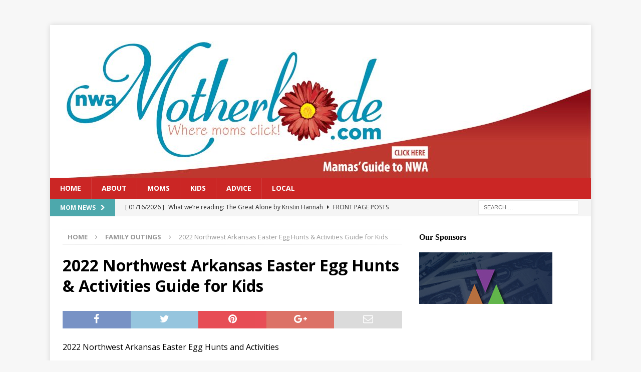

--- FILE ---
content_type: text/html; charset=UTF-8
request_url: https://nwamotherlode.com/2022-northwest-arkansas-easter-egg-hunts-activities-guide-for-kids/
body_size: 50183
content:
<!DOCTYPE html>
<html class="no-js mh-one-sb" lang="en-US">
<head>
<meta charset="UTF-8">
<meta name="viewport" content="width=device-width, initial-scale=1.0">
<link rel="profile" href="http://gmpg.org/xfn/11" />
<title>2022 Northwest Arkansas Easter Egg Hunts &#038; Activities Guide for Kids</title>
<meta name='robots' content='max-image-preview:large' />
	<style>img:is([sizes="auto" i], [sizes^="auto," i]) { contain-intrinsic-size: 3000px 1500px }</style>
	<link rel='dns-prefetch' href='//fonts.googleapis.com' />
<link rel="alternate" type="application/rss+xml" title=" &raquo; Feed" href="https://nwamotherlode.com/feed/" />
<link rel="alternate" type="application/rss+xml" title=" &raquo; Comments Feed" href="https://nwamotherlode.com/comments/feed/" />
		<!-- This site uses the Google Analytics by MonsterInsights plugin v9.11.1 - Using Analytics tracking - https://www.monsterinsights.com/ -->
		<!-- Note: MonsterInsights is not currently configured on this site. The site owner needs to authenticate with Google Analytics in the MonsterInsights settings panel. -->
					<!-- No tracking code set -->
				<!-- / Google Analytics by MonsterInsights -->
		<script type="text/javascript">
/* <![CDATA[ */
window._wpemojiSettings = {"baseUrl":"https:\/\/s.w.org\/images\/core\/emoji\/16.0.1\/72x72\/","ext":".png","svgUrl":"https:\/\/s.w.org\/images\/core\/emoji\/16.0.1\/svg\/","svgExt":".svg","source":{"concatemoji":"https:\/\/nwamotherlode.com\/wp-includes\/js\/wp-emoji-release.min.js?ver=6.8.3"}};
/*! This file is auto-generated */
!function(s,n){var o,i,e;function c(e){try{var t={supportTests:e,timestamp:(new Date).valueOf()};sessionStorage.setItem(o,JSON.stringify(t))}catch(e){}}function p(e,t,n){e.clearRect(0,0,e.canvas.width,e.canvas.height),e.fillText(t,0,0);var t=new Uint32Array(e.getImageData(0,0,e.canvas.width,e.canvas.height).data),a=(e.clearRect(0,0,e.canvas.width,e.canvas.height),e.fillText(n,0,0),new Uint32Array(e.getImageData(0,0,e.canvas.width,e.canvas.height).data));return t.every(function(e,t){return e===a[t]})}function u(e,t){e.clearRect(0,0,e.canvas.width,e.canvas.height),e.fillText(t,0,0);for(var n=e.getImageData(16,16,1,1),a=0;a<n.data.length;a++)if(0!==n.data[a])return!1;return!0}function f(e,t,n,a){switch(t){case"flag":return n(e,"\ud83c\udff3\ufe0f\u200d\u26a7\ufe0f","\ud83c\udff3\ufe0f\u200b\u26a7\ufe0f")?!1:!n(e,"\ud83c\udde8\ud83c\uddf6","\ud83c\udde8\u200b\ud83c\uddf6")&&!n(e,"\ud83c\udff4\udb40\udc67\udb40\udc62\udb40\udc65\udb40\udc6e\udb40\udc67\udb40\udc7f","\ud83c\udff4\u200b\udb40\udc67\u200b\udb40\udc62\u200b\udb40\udc65\u200b\udb40\udc6e\u200b\udb40\udc67\u200b\udb40\udc7f");case"emoji":return!a(e,"\ud83e\udedf")}return!1}function g(e,t,n,a){var r="undefined"!=typeof WorkerGlobalScope&&self instanceof WorkerGlobalScope?new OffscreenCanvas(300,150):s.createElement("canvas"),o=r.getContext("2d",{willReadFrequently:!0}),i=(o.textBaseline="top",o.font="600 32px Arial",{});return e.forEach(function(e){i[e]=t(o,e,n,a)}),i}function t(e){var t=s.createElement("script");t.src=e,t.defer=!0,s.head.appendChild(t)}"undefined"!=typeof Promise&&(o="wpEmojiSettingsSupports",i=["flag","emoji"],n.supports={everything:!0,everythingExceptFlag:!0},e=new Promise(function(e){s.addEventListener("DOMContentLoaded",e,{once:!0})}),new Promise(function(t){var n=function(){try{var e=JSON.parse(sessionStorage.getItem(o));if("object"==typeof e&&"number"==typeof e.timestamp&&(new Date).valueOf()<e.timestamp+604800&&"object"==typeof e.supportTests)return e.supportTests}catch(e){}return null}();if(!n){if("undefined"!=typeof Worker&&"undefined"!=typeof OffscreenCanvas&&"undefined"!=typeof URL&&URL.createObjectURL&&"undefined"!=typeof Blob)try{var e="postMessage("+g.toString()+"("+[JSON.stringify(i),f.toString(),p.toString(),u.toString()].join(",")+"));",a=new Blob([e],{type:"text/javascript"}),r=new Worker(URL.createObjectURL(a),{name:"wpTestEmojiSupports"});return void(r.onmessage=function(e){c(n=e.data),r.terminate(),t(n)})}catch(e){}c(n=g(i,f,p,u))}t(n)}).then(function(e){for(var t in e)n.supports[t]=e[t],n.supports.everything=n.supports.everything&&n.supports[t],"flag"!==t&&(n.supports.everythingExceptFlag=n.supports.everythingExceptFlag&&n.supports[t]);n.supports.everythingExceptFlag=n.supports.everythingExceptFlag&&!n.supports.flag,n.DOMReady=!1,n.readyCallback=function(){n.DOMReady=!0}}).then(function(){return e}).then(function(){var e;n.supports.everything||(n.readyCallback(),(e=n.source||{}).concatemoji?t(e.concatemoji):e.wpemoji&&e.twemoji&&(t(e.twemoji),t(e.wpemoji)))}))}((window,document),window._wpemojiSettings);
/* ]]> */
</script>
<style id='wp-emoji-styles-inline-css' type='text/css'>

	img.wp-smiley, img.emoji {
		display: inline !important;
		border: none !important;
		box-shadow: none !important;
		height: 1em !important;
		width: 1em !important;
		margin: 0 0.07em !important;
		vertical-align: -0.1em !important;
		background: none !important;
		padding: 0 !important;
	}
</style>
<link rel='stylesheet' id='wp-block-library-css' href='https://nwamotherlode.com/wp-includes/css/dist/block-library/style.min.css?ver=6.8.3' type='text/css' media='all' />
<style id='classic-theme-styles-inline-css' type='text/css'>
/*! This file is auto-generated */
.wp-block-button__link{color:#fff;background-color:#32373c;border-radius:9999px;box-shadow:none;text-decoration:none;padding:calc(.667em + 2px) calc(1.333em + 2px);font-size:1.125em}.wp-block-file__button{background:#32373c;color:#fff;text-decoration:none}
</style>
<style id='global-styles-inline-css' type='text/css'>
:root{--wp--preset--aspect-ratio--square: 1;--wp--preset--aspect-ratio--4-3: 4/3;--wp--preset--aspect-ratio--3-4: 3/4;--wp--preset--aspect-ratio--3-2: 3/2;--wp--preset--aspect-ratio--2-3: 2/3;--wp--preset--aspect-ratio--16-9: 16/9;--wp--preset--aspect-ratio--9-16: 9/16;--wp--preset--color--black: #000000;--wp--preset--color--cyan-bluish-gray: #abb8c3;--wp--preset--color--white: #ffffff;--wp--preset--color--pale-pink: #f78da7;--wp--preset--color--vivid-red: #cf2e2e;--wp--preset--color--luminous-vivid-orange: #ff6900;--wp--preset--color--luminous-vivid-amber: #fcb900;--wp--preset--color--light-green-cyan: #7bdcb5;--wp--preset--color--vivid-green-cyan: #00d084;--wp--preset--color--pale-cyan-blue: #8ed1fc;--wp--preset--color--vivid-cyan-blue: #0693e3;--wp--preset--color--vivid-purple: #9b51e0;--wp--preset--gradient--vivid-cyan-blue-to-vivid-purple: linear-gradient(135deg,rgba(6,147,227,1) 0%,rgb(155,81,224) 100%);--wp--preset--gradient--light-green-cyan-to-vivid-green-cyan: linear-gradient(135deg,rgb(122,220,180) 0%,rgb(0,208,130) 100%);--wp--preset--gradient--luminous-vivid-amber-to-luminous-vivid-orange: linear-gradient(135deg,rgba(252,185,0,1) 0%,rgba(255,105,0,1) 100%);--wp--preset--gradient--luminous-vivid-orange-to-vivid-red: linear-gradient(135deg,rgba(255,105,0,1) 0%,rgb(207,46,46) 100%);--wp--preset--gradient--very-light-gray-to-cyan-bluish-gray: linear-gradient(135deg,rgb(238,238,238) 0%,rgb(169,184,195) 100%);--wp--preset--gradient--cool-to-warm-spectrum: linear-gradient(135deg,rgb(74,234,220) 0%,rgb(151,120,209) 20%,rgb(207,42,186) 40%,rgb(238,44,130) 60%,rgb(251,105,98) 80%,rgb(254,248,76) 100%);--wp--preset--gradient--blush-light-purple: linear-gradient(135deg,rgb(255,206,236) 0%,rgb(152,150,240) 100%);--wp--preset--gradient--blush-bordeaux: linear-gradient(135deg,rgb(254,205,165) 0%,rgb(254,45,45) 50%,rgb(107,0,62) 100%);--wp--preset--gradient--luminous-dusk: linear-gradient(135deg,rgb(255,203,112) 0%,rgb(199,81,192) 50%,rgb(65,88,208) 100%);--wp--preset--gradient--pale-ocean: linear-gradient(135deg,rgb(255,245,203) 0%,rgb(182,227,212) 50%,rgb(51,167,181) 100%);--wp--preset--gradient--electric-grass: linear-gradient(135deg,rgb(202,248,128) 0%,rgb(113,206,126) 100%);--wp--preset--gradient--midnight: linear-gradient(135deg,rgb(2,3,129) 0%,rgb(40,116,252) 100%);--wp--preset--font-size--small: 13px;--wp--preset--font-size--medium: 20px;--wp--preset--font-size--large: 36px;--wp--preset--font-size--x-large: 42px;--wp--preset--spacing--20: 0.44rem;--wp--preset--spacing--30: 0.67rem;--wp--preset--spacing--40: 1rem;--wp--preset--spacing--50: 1.5rem;--wp--preset--spacing--60: 2.25rem;--wp--preset--spacing--70: 3.38rem;--wp--preset--spacing--80: 5.06rem;--wp--preset--shadow--natural: 6px 6px 9px rgba(0, 0, 0, 0.2);--wp--preset--shadow--deep: 12px 12px 50px rgba(0, 0, 0, 0.4);--wp--preset--shadow--sharp: 6px 6px 0px rgba(0, 0, 0, 0.2);--wp--preset--shadow--outlined: 6px 6px 0px -3px rgba(255, 255, 255, 1), 6px 6px rgba(0, 0, 0, 1);--wp--preset--shadow--crisp: 6px 6px 0px rgba(0, 0, 0, 1);}:where(.is-layout-flex){gap: 0.5em;}:where(.is-layout-grid){gap: 0.5em;}body .is-layout-flex{display: flex;}.is-layout-flex{flex-wrap: wrap;align-items: center;}.is-layout-flex > :is(*, div){margin: 0;}body .is-layout-grid{display: grid;}.is-layout-grid > :is(*, div){margin: 0;}:where(.wp-block-columns.is-layout-flex){gap: 2em;}:where(.wp-block-columns.is-layout-grid){gap: 2em;}:where(.wp-block-post-template.is-layout-flex){gap: 1.25em;}:where(.wp-block-post-template.is-layout-grid){gap: 1.25em;}.has-black-color{color: var(--wp--preset--color--black) !important;}.has-cyan-bluish-gray-color{color: var(--wp--preset--color--cyan-bluish-gray) !important;}.has-white-color{color: var(--wp--preset--color--white) !important;}.has-pale-pink-color{color: var(--wp--preset--color--pale-pink) !important;}.has-vivid-red-color{color: var(--wp--preset--color--vivid-red) !important;}.has-luminous-vivid-orange-color{color: var(--wp--preset--color--luminous-vivid-orange) !important;}.has-luminous-vivid-amber-color{color: var(--wp--preset--color--luminous-vivid-amber) !important;}.has-light-green-cyan-color{color: var(--wp--preset--color--light-green-cyan) !important;}.has-vivid-green-cyan-color{color: var(--wp--preset--color--vivid-green-cyan) !important;}.has-pale-cyan-blue-color{color: var(--wp--preset--color--pale-cyan-blue) !important;}.has-vivid-cyan-blue-color{color: var(--wp--preset--color--vivid-cyan-blue) !important;}.has-vivid-purple-color{color: var(--wp--preset--color--vivid-purple) !important;}.has-black-background-color{background-color: var(--wp--preset--color--black) !important;}.has-cyan-bluish-gray-background-color{background-color: var(--wp--preset--color--cyan-bluish-gray) !important;}.has-white-background-color{background-color: var(--wp--preset--color--white) !important;}.has-pale-pink-background-color{background-color: var(--wp--preset--color--pale-pink) !important;}.has-vivid-red-background-color{background-color: var(--wp--preset--color--vivid-red) !important;}.has-luminous-vivid-orange-background-color{background-color: var(--wp--preset--color--luminous-vivid-orange) !important;}.has-luminous-vivid-amber-background-color{background-color: var(--wp--preset--color--luminous-vivid-amber) !important;}.has-light-green-cyan-background-color{background-color: var(--wp--preset--color--light-green-cyan) !important;}.has-vivid-green-cyan-background-color{background-color: var(--wp--preset--color--vivid-green-cyan) !important;}.has-pale-cyan-blue-background-color{background-color: var(--wp--preset--color--pale-cyan-blue) !important;}.has-vivid-cyan-blue-background-color{background-color: var(--wp--preset--color--vivid-cyan-blue) !important;}.has-vivid-purple-background-color{background-color: var(--wp--preset--color--vivid-purple) !important;}.has-black-border-color{border-color: var(--wp--preset--color--black) !important;}.has-cyan-bluish-gray-border-color{border-color: var(--wp--preset--color--cyan-bluish-gray) !important;}.has-white-border-color{border-color: var(--wp--preset--color--white) !important;}.has-pale-pink-border-color{border-color: var(--wp--preset--color--pale-pink) !important;}.has-vivid-red-border-color{border-color: var(--wp--preset--color--vivid-red) !important;}.has-luminous-vivid-orange-border-color{border-color: var(--wp--preset--color--luminous-vivid-orange) !important;}.has-luminous-vivid-amber-border-color{border-color: var(--wp--preset--color--luminous-vivid-amber) !important;}.has-light-green-cyan-border-color{border-color: var(--wp--preset--color--light-green-cyan) !important;}.has-vivid-green-cyan-border-color{border-color: var(--wp--preset--color--vivid-green-cyan) !important;}.has-pale-cyan-blue-border-color{border-color: var(--wp--preset--color--pale-cyan-blue) !important;}.has-vivid-cyan-blue-border-color{border-color: var(--wp--preset--color--vivid-cyan-blue) !important;}.has-vivid-purple-border-color{border-color: var(--wp--preset--color--vivid-purple) !important;}.has-vivid-cyan-blue-to-vivid-purple-gradient-background{background: var(--wp--preset--gradient--vivid-cyan-blue-to-vivid-purple) !important;}.has-light-green-cyan-to-vivid-green-cyan-gradient-background{background: var(--wp--preset--gradient--light-green-cyan-to-vivid-green-cyan) !important;}.has-luminous-vivid-amber-to-luminous-vivid-orange-gradient-background{background: var(--wp--preset--gradient--luminous-vivid-amber-to-luminous-vivid-orange) !important;}.has-luminous-vivid-orange-to-vivid-red-gradient-background{background: var(--wp--preset--gradient--luminous-vivid-orange-to-vivid-red) !important;}.has-very-light-gray-to-cyan-bluish-gray-gradient-background{background: var(--wp--preset--gradient--very-light-gray-to-cyan-bluish-gray) !important;}.has-cool-to-warm-spectrum-gradient-background{background: var(--wp--preset--gradient--cool-to-warm-spectrum) !important;}.has-blush-light-purple-gradient-background{background: var(--wp--preset--gradient--blush-light-purple) !important;}.has-blush-bordeaux-gradient-background{background: var(--wp--preset--gradient--blush-bordeaux) !important;}.has-luminous-dusk-gradient-background{background: var(--wp--preset--gradient--luminous-dusk) !important;}.has-pale-ocean-gradient-background{background: var(--wp--preset--gradient--pale-ocean) !important;}.has-electric-grass-gradient-background{background: var(--wp--preset--gradient--electric-grass) !important;}.has-midnight-gradient-background{background: var(--wp--preset--gradient--midnight) !important;}.has-small-font-size{font-size: var(--wp--preset--font-size--small) !important;}.has-medium-font-size{font-size: var(--wp--preset--font-size--medium) !important;}.has-large-font-size{font-size: var(--wp--preset--font-size--large) !important;}.has-x-large-font-size{font-size: var(--wp--preset--font-size--x-large) !important;}
:where(.wp-block-post-template.is-layout-flex){gap: 1.25em;}:where(.wp-block-post-template.is-layout-grid){gap: 1.25em;}
:where(.wp-block-columns.is-layout-flex){gap: 2em;}:where(.wp-block-columns.is-layout-grid){gap: 2em;}
:root :where(.wp-block-pullquote){font-size: 1.5em;line-height: 1.6;}
</style>
<link rel='stylesheet' id='mh-magazine-css' href='https://nwamotherlode.com/wp-content/themes/mh-magazine/style.css?ver=3.8.1' type='text/css' media='all' />
<link rel='stylesheet' id='mh-font-awesome-css' href='https://nwamotherlode.com/wp-content/themes/mh-magazine/includes/font-awesome.min.css' type='text/css' media='all' />
<link rel='stylesheet' id='mh-google-fonts-css' href='https://fonts.googleapis.com/css?family=Open+Sans:300,400,400italic,600,700' type='text/css' media='all' />
<script type="text/javascript" src="https://nwamotherlode.com/wp-includes/js/jquery/jquery.min.js?ver=3.7.1" id="jquery-core-js"></script>
<script type="text/javascript" src="https://nwamotherlode.com/wp-includes/js/jquery/jquery-migrate.min.js?ver=3.4.1" id="jquery-migrate-js"></script>
<script type="text/javascript" src="https://nwamotherlode.com/wp-content/themes/mh-magazine/js/scripts.js?ver=3.8.1" id="mh-scripts-js"></script>
<link rel="https://api.w.org/" href="https://nwamotherlode.com/wp-json/" /><link rel="alternate" title="JSON" type="application/json" href="https://nwamotherlode.com/wp-json/wp/v2/posts/372857" /><link rel="EditURI" type="application/rsd+xml" title="RSD" href="https://nwamotherlode.com/xmlrpc.php?rsd" />
<meta name="generator" content="WordPress 6.8.3" />
<link rel="canonical" href="https://nwamotherlode.com/2022-northwest-arkansas-easter-egg-hunts-activities-guide-for-kids/" />
<link rel='shortlink' href='https://nwamotherlode.com/?p=372857' />
<link rel="alternate" title="oEmbed (JSON)" type="application/json+oembed" href="https://nwamotherlode.com/wp-json/oembed/1.0/embed?url=https%3A%2F%2Fnwamotherlode.com%2F2022-northwest-arkansas-easter-egg-hunts-activities-guide-for-kids%2F" />
<link rel="alternate" title="oEmbed (XML)" type="text/xml+oembed" href="https://nwamotherlode.com/wp-json/oembed/1.0/embed?url=https%3A%2F%2Fnwamotherlode.com%2F2022-northwest-arkansas-easter-egg-hunts-activities-guide-for-kids%2F&#038;format=xml" />
<script type="text/javascript">
(function(url){
	if(/(?:Chrome\/26\.0\.1410\.63 Safari\/537\.31|WordfenceTestMonBot)/.test(navigator.userAgent)){ return; }
	var addEvent = function(evt, handler) {
		if (window.addEventListener) {
			document.addEventListener(evt, handler, false);
		} else if (window.attachEvent) {
			document.attachEvent('on' + evt, handler);
		}
	};
	var removeEvent = function(evt, handler) {
		if (window.removeEventListener) {
			document.removeEventListener(evt, handler, false);
		} else if (window.detachEvent) {
			document.detachEvent('on' + evt, handler);
		}
	};
	var evts = 'contextmenu dblclick drag dragend dragenter dragleave dragover dragstart drop keydown keypress keyup mousedown mousemove mouseout mouseover mouseup mousewheel scroll'.split(' ');
	var logHuman = function() {
		if (window.wfLogHumanRan) { return; }
		window.wfLogHumanRan = true;
		var wfscr = document.createElement('script');
		wfscr.type = 'text/javascript';
		wfscr.async = true;
		wfscr.src = url + '&r=' + Math.random();
		(document.getElementsByTagName('head')[0]||document.getElementsByTagName('body')[0]).appendChild(wfscr);
		for (var i = 0; i < evts.length; i++) {
			removeEvent(evts[i], logHuman);
		}
	};
	for (var i = 0; i < evts.length; i++) {
		addEvent(evts[i], logHuman);
	}
})('//nwamotherlode.com/?wordfence_lh=1&hid=9162D8683FF737A58FEB6221697038CA');
</script><style type="text/css">
.mh-header { background: #aac5d7; }
.mh-navigation li:hover, .mh-navigation ul li:hover > ul, .mh-main-nav-wrap, .mh-main-nav, .mh-social-nav li a:hover, .entry-tags li, .mh-slider-caption, .mh-widget-layout8 .mh-widget-title .mh-footer-widget-title-inner, .mh-widget-col-1 .mh-slider-caption, .mh-widget-col-1 .mh-posts-lineup-caption, .mh-carousel-layout1, .mh-spotlight-widget, .mh-social-widget li a, .mh-author-bio-widget, .mh-footer-widget .mh-tab-comment-excerpt, .mh-nip-item:hover .mh-nip-overlay, .mh-widget .tagcloud a, .mh-footer-widget .tagcloud a, .mh-footer, .mh-copyright-wrap, input[type=submit]:hover, #infinite-handle span:hover { background: #cb2625; }
.mh-extra-nav-bg { background: rgba(203, 38, 37, 0.2); }
.mh-slider-caption, .mh-posts-stacked-title, .mh-posts-lineup-caption { background: #cb2625; background: rgba(203, 38, 37, 0.8); }
@media screen and (max-width: 900px) { #mh-mobile .mh-slider-caption, #mh-mobile .mh-posts-lineup-caption { background: rgba(203, 38, 37, 1); } }
.slicknav_menu, .slicknav_nav ul, #mh-mobile .mh-footer-widget .mh-posts-stacked-overlay { border-color: #cb2625; }
.mh-copyright, .mh-copyright a { color: #fff; }
.mh-widget-layout4 .mh-widget-title { background: #4da8ac; background: rgba(77, 168, 172, 0.6); }
.mh-preheader, .mh-wide-layout .mh-subheader, .mh-ticker-title, .mh-main-nav li:hover, .mh-footer-nav, .slicknav_menu, .slicknav_btn, .slicknav_nav .slicknav_item:hover, .slicknav_nav a:hover, .mh-back-to-top, .mh-subheading, .entry-tags .fa, .entry-tags li:hover, .mh-widget-layout2 .mh-widget-title, .mh-widget-layout4 .mh-widget-title-inner, .mh-widget-layout4 .mh-footer-widget-title, .mh-widget-layout5 .mh-widget-title-inner, .mh-widget-layout6 .mh-widget-title, #mh-mobile .flex-control-paging li a.flex-active, .mh-image-caption, .mh-carousel-layout1 .mh-carousel-caption, .mh-tab-button.active, .mh-tab-button.active:hover, .mh-footer-widget .mh-tab-button.active, .mh-social-widget li:hover a, .mh-footer-widget .mh-social-widget li a, .mh-footer-widget .mh-author-bio-widget, .tagcloud a:hover, .mh-widget .tagcloud a:hover, .mh-footer-widget .tagcloud a:hover, .mh-posts-stacked-item .mh-meta, .page-numbers:hover, .mh-loop-pagination .current, .mh-comments-pagination .current, .pagelink, a:hover .pagelink, input[type=submit], #infinite-handle span { background: #4da8ac; }
.mh-main-nav-wrap .slicknav_nav ul, blockquote, .mh-widget-layout1 .mh-widget-title, .mh-widget-layout3 .mh-widget-title, .mh-widget-layout5 .mh-widget-title, .mh-widget-layout8 .mh-widget-title:after, #mh-mobile .mh-slider-caption, .mh-carousel-layout1, .mh-spotlight-widget, .mh-author-bio-widget, .mh-author-bio-title, .mh-author-bio-image-frame, .mh-video-widget, .mh-tab-buttons, textarea:hover, input[type=text]:hover, input[type=email]:hover, input[type=tel]:hover, input[type=url]:hover { border-color: #4da8ac; }
.mh-dropcap, .mh-carousel-layout1 .flex-direction-nav a, .mh-carousel-layout2 .mh-carousel-caption, .mh-posts-digest-small-category, .mh-posts-lineup-more, .bypostauthor .fn:after, .mh-comment-list .comment-reply-link:before, #respond #cancel-comment-reply-link:before { color: #4da8ac; }
.entry-content a { color: #333333; }
</style>
<!--[if lt IE 9]>
<script src="https://nwamotherlode.com/wp-content/themes/mh-magazine/js/css3-mediaqueries.js"></script>
<![endif]-->
<style type="text/css">.broken_link, a.broken_link {
	text-decoration: line-through;
}</style></head>
<body id="mh-mobile" class="wp-singular post-template-default single single-post postid-372857 single-format-standard wp-theme-mh-magazine mh-boxed-layout mh-right-sb mh-loop-layout4 mh-widget-layout1 mh-loop-hide-caption" itemscope="itemscope" itemtype="http://schema.org/WebPage">
<aside class="mh-container mh-header-widget-1">
<div id="custom_html-2" class="widget_text mh-widget mh-header-1 widget_custom_html"><div class="textwidget custom-html-widget"><script>
sliderAds = ["fun_things_to_do_slider.jpg","NWA_Growing_MotherlodeCreative_700x300_ODA-700x300.jpg","VIP_graphic.jpg","Welcome_slider_2016.jpg","Where_Kids_Eat_Free_list_slider3.jpg"];

sliderLinks = ["/new-in-town-fun-ideas-for-new-nwa-families/","https://www.mercy.net/service/childrens-care/?utm_source=conroy&utm_medium=nwamotherlode&utm_campaign=fy18_childrens_care_campaign","/mc4wp-form-preview/","/not-native-to-northwest-arkansas-welcome-wagon-2-0-to-the-rescue/","/where-kids-eat-free-in-northwest-arkansas/"];
</script></div></div></aside>
<div class="mh-container mh-container-outer">
<div class="mh-header-nav-mobile clearfix"></div>
	<div class="mh-preheader">
    	<div class="mh-container mh-container-inner mh-row clearfix">
							<div class="mh-header-bar-content mh-header-bar-top-left mh-col-2-3 clearfix">
									</div>
										<div class="mh-header-bar-content mh-header-bar-top-right mh-col-1-3 clearfix">
									</div>
					</div>
	</div>
<header class="mh-header" itemscope="itemscope" itemtype="http://schema.org/WPHeader">
	<div class="mh-container mh-container-inner clearfix">
		<div class="mh-custom-header clearfix">
<a class="mh-header-image-link" href="https://nwamotherlode.com/" title="" rel="home">
<img class="mh-header-image" src="https://nwamotherlode.com/wp-content/uploads/2019/02/cropped-masthead_2019cr.jpg" height="305" width="1080" alt="" />
</a>
</div>
	</div>
	<div class="mh-main-nav-wrap">
		<nav class="mh-navigation mh-main-nav mh-container mh-container-inner clearfix" itemscope="itemscope" itemtype="http://schema.org/SiteNavigationElement">
			<div class="menu-main-header-container"><ul id="menu-main-header" class="menu"><li id="menu-item-264124" class="menu-item menu-item-type-custom menu-item-object-custom menu-item-264124"><a href="/">Home</a></li>
<li id="menu-item-264125" class="menu-item menu-item-type-custom menu-item-object-custom menu-item-264125"><a href="/about2/">About</a></li>
<li id="menu-item-264126" class="menu-item menu-item-type-custom menu-item-object-custom menu-item-264126"><a href="/nwamotherlode-moms-links-landing-page/">Moms</a></li>
<li id="menu-item-264127" class="menu-item menu-item-type-custom menu-item-object-custom menu-item-264127"><a href="/kids/">Kids</a></li>
<li id="menu-item-264128" class="menu-item menu-item-type-custom menu-item-object-custom menu-item-264128"><a href="/advice/">Advice</a></li>
<li id="menu-item-264129" class="menu-item menu-item-type-custom menu-item-object-custom menu-item-264129"><a href="/nwamotherlode-local-links-landing-page/">Local</a></li>
</ul></div>		</nav>
	</div>
	</header>
	<div class="mh-subheader">
		<div class="mh-container mh-container-inner mh-row clearfix">
							<div class="mh-header-bar-content mh-header-bar-bottom-left mh-col-2-3 clearfix">
											<div class="mh-header-ticker mh-header-ticker-bottom">
							<div class="mh-ticker-bottom">
			<div class="mh-ticker-title mh-ticker-title-bottom">
			Mom News<i class="fa fa-chevron-right"></i>		</div>
		<div class="mh-ticker-content mh-ticker-content-bottom">
		<ul id="mh-ticker-loop-bottom">				<li class="mh-ticker-item mh-ticker-item-bottom">
					<a href="https://nwamotherlode.com/what-were-reading-the-great-alone-by-kristin-hannah/" title="What we&#8217;re reading: The Great Alone by Kristin Hannah">
						<span class="mh-ticker-item-date mh-ticker-item-date-bottom">
                        	[ 01/16/2026 ]                        </span>
						<span class="mh-ticker-item-title mh-ticker-item-title-bottom">
							What we&#8217;re reading: The Great Alone by Kristin Hannah						</span>
													<span class="mh-ticker-item-cat mh-ticker-item-cat-bottom">
								<i class="fa fa-caret-right"></i>
																Front Page Posts							</span>
											</a>
				</li>				<li class="mh-ticker-item mh-ticker-item-bottom">
					<a href="https://nwamotherlode.com/what-were-loving-in-january-2026/" title="What we&#8217;re loving in January 2026">
						<span class="mh-ticker-item-date mh-ticker-item-date-bottom">
                        	[ 01/14/2026 ]                        </span>
						<span class="mh-ticker-item-title mh-ticker-item-title-bottom">
							What we&#8217;re loving in January 2026						</span>
													<span class="mh-ticker-item-cat mh-ticker-item-cat-bottom">
								<i class="fa fa-caret-right"></i>
																Front Page Posts							</span>
											</a>
				</li>				<li class="mh-ticker-item mh-ticker-item-bottom">
					<a href="https://nwamotherlode.com/giveaway-tickets-to-water-for-elephants-at-walton-arts-center/" title="Giveaway: Tickets to Water for Elephants at Walton Arts Center">
						<span class="mh-ticker-item-date mh-ticker-item-date-bottom">
                        	[ 01/12/2026 ]                        </span>
						<span class="mh-ticker-item-title mh-ticker-item-title-bottom">
							Giveaway: Tickets to Water for Elephants at Walton Arts Center						</span>
													<span class="mh-ticker-item-cat mh-ticker-item-cat-bottom">
								<i class="fa fa-caret-right"></i>
																Artsy Mama							</span>
											</a>
				</li>				<li class="mh-ticker-item mh-ticker-item-bottom">
					<a href="https://nwamotherlode.com/funny-friday-laugh-in-the-new-year/" title="Funny Friday: When mom is home alone">
						<span class="mh-ticker-item-date mh-ticker-item-date-bottom">
                        	[ 01/09/2026 ]                        </span>
						<span class="mh-ticker-item-title mh-ticker-item-title-bottom">
							Funny Friday: When mom is home alone						</span>
													<span class="mh-ticker-item-cat mh-ticker-item-cat-bottom">
								<i class="fa fa-caret-right"></i>
																Front Page Posts							</span>
											</a>
				</li>				<li class="mh-ticker-item mh-ticker-item-bottom">
					<a href="https://nwamotherlode.com/giveaway-tickets-to-see-beauty-the-beast-at-walton-arts-center/" title="Giveaway: Tickets to see Beauty &#038; the Beast at Walton Arts Center">
						<span class="mh-ticker-item-date mh-ticker-item-date-bottom">
                        	[ 01/07/2026 ]                        </span>
						<span class="mh-ticker-item-title mh-ticker-item-title-bottom">
							Giveaway: Tickets to see Beauty &#038; the Beast at Walton Arts Center						</span>
													<span class="mh-ticker-item-cat mh-ticker-item-cat-bottom">
								<i class="fa fa-caret-right"></i>
																Artsy Mama							</span>
											</a>
				</li>		</ul>
	</div>
</div>						</div>
									</div>
										<div class="mh-header-bar-content mh-header-bar-bottom-right mh-col-1-3 clearfix">
											<aside class="mh-header-search mh-header-search-bottom">
							<form role="search" method="get" class="search-form" action="https://nwamotherlode.com/">
				<label>
					<span class="screen-reader-text">Search for:</span>
					<input type="search" class="search-field" placeholder="Search &hellip;" value="" name="s" />
				</label>
				<input type="submit" class="search-submit" value="Search" />
			</form>						</aside>
									</div>
					</div>
	</div>

<div class="mh-wrapper clearfix">
	<div class="mh-main clearfix">
		<div id="main-content" class="mh-content" role="main" itemprop="mainContentOfPage"><nav class="mh-breadcrumb"><span itemscope itemtype="http://data-vocabulary.org/Breadcrumb"><a href="https://nwamotherlode.com" itemprop="url"><span itemprop="title">Home</span></a></span><span class="mh-breadcrumb-delimiter"><i class="fa fa-angle-right"></i></span><span itemscope itemtype="http://data-vocabulary.org/Breadcrumb"><a href="https://nwamotherlode.com/category/family-outings-in-northwest-arkansas/" itemprop="url"><span itemprop="title">Family Outings</span></a></span><span class="mh-breadcrumb-delimiter"><i class="fa fa-angle-right"></i></span>2022 Northwest Arkansas Easter Egg Hunts &#038; Activities Guide for Kids</nav>
<article id="post-372857" class="post-372857 post type-post status-publish format-standard has-post-thumbnail hentry category-family-outings-in-northwest-arkansas category-front-page-posts category-seasonal-guides-for-northwest-arkansas">
	<header class="entry-header clearfix"><h1 class="entry-title">2022 Northwest Arkansas Easter Egg Hunts &#038; Activities Guide for Kids</h1><div class="mh-meta entry-meta">
<span class="entry-meta-date updated"><i class="fa fa-clock-o"></i><a href="https://nwamotherlode.com/2022/04/">04/04/2022</a></span>
<span class="entry-meta-author author vcard"><i class="fa fa-user"></i><a class="fn" href="https://nwamotherlode.com/author/admin/">nwamamas</a></span>
</div>
	</header>
		<div class="entry-content clearfix"><div class="mh-social-top">
<div class="mh-share-buttons clearfix">
	<a class="mh-facebook" href="#" onclick="window.open('https://www.facebook.com/sharer.php?u=https%3A%2F%2Fnwamotherlode.com%2F2022-northwest-arkansas-easter-egg-hunts-activities-guide-for-kids%2F&t=2022+Northwest+Arkansas+Easter+Egg+Hunts+%26+Activities+Guide+for+Kids', 'facebookShare', 'width=626,height=436'); return false;" title="Share on Facebook">
		<span class="mh-share-button"><i class="fa fa-facebook"></i></span>
	</a>
	<a class="mh-twitter" href="#" onclick="window.open('https://twitter.com/share?text=2022+Northwest+Arkansas+Easter+Egg+Hunts+%26+Activities+Guide+for+Kids:&url=https%3A%2F%2Fnwamotherlode.com%2F2022-northwest-arkansas-easter-egg-hunts-activities-guide-for-kids%2F', 'twitterShare', 'width=626,height=436'); return false;" title="Tweet This Post">
		<span class="mh-share-button"><i class="fa fa-twitter"></i></span>
	</a>
	<a class="mh-pinterest" href="#" onclick="window.open('https://pinterest.com/pin/create/button/?url=https%3A%2F%2Fnwamotherlode.com%2F2022-northwest-arkansas-easter-egg-hunts-activities-guide-for-kids%2F&media=https://nwamotherlode.com/wp-content/uploads/2022/04/Blank-600-x-600-26.png&description=2022+Northwest+Arkansas+Easter+Egg+Hunts+%26+Activities+Guide+for+Kids', 'pinterestShare', 'width=750,height=350'); return false;" title="Pin This Post">
		<span class="mh-share-button"><i class="fa fa-pinterest"></i></span>
	</a>
	<a class="mh-googleplus" href="#" onclick="window.open('https://plusone.google.com/_/+1/confirm?hl=en-US&url=https%3A%2F%2Fnwamotherlode.com%2F2022-northwest-arkansas-easter-egg-hunts-activities-guide-for-kids%2F', 'googleShare', 'width=626,height=436'); return false;" title="Share on Google+" target="_blank">
		<span class="mh-share-button"><i class="fa fa-google-plus"></i></span>
	</a>
	<a class="mh-email" href="mailto:?subject=2022%20Northwest%20Arkansas%20Easter%20Egg%20Hunts%20%26%20Activities%20Guide%20for%20Kids&amp;body=https%3A%2F%2Fnwamotherlode.com%2F2022-northwest-arkansas-easter-egg-hunts-activities-guide-for-kids%2F" title="Send this article to a friend" target="_blank">
		<span class="mh-share-button"><i class="fa fa-envelope-o"></i></span>
	</a>
</div></div>
<p>2022 Northwest Arkansas Easter Egg Hunts and Activities</p>
<p><img fetchpriority="high" decoding="async" class="aligncenter size-full wp-image-372882" src="https://nwamotherlode.com/wp-content/uploads/2022/04/Blank-600-x-600-26.png" alt="" width="600" height="600" srcset="https://nwamotherlode.com/wp-content/uploads/2022/04/Blank-600-x-600-26.png 600w, https://nwamotherlode.com/wp-content/uploads/2022/04/Blank-600-x-600-26-150x150.png 150w, https://nwamotherlode.com/wp-content/uploads/2022/04/Blank-600-x-600-26-300x300.png 300w, https://nwamotherlode.com/wp-content/uploads/2022/04/Blank-600-x-600-26-266x266.png 266w" sizes="(max-width: 600px) 100vw, 600px" /></p>
<p>Hippity-hoppity, Easter&#8217;s on its way to Northwest Arkansas on April 17, mamas! We hope this big list of events helps as you make plans for the family this spring!</p>
<p><strong>{If we missed your event, email it to us at mamas[at]nwamotherlode[dot]com and we’ll add it to this post!}</strong></p>
<p>Click on the name of any event/activity listed below for more information:</p>
<p><strong>Easter Egg Hunts:</strong></p>
<p><a href="https://www.facebook.com/events/709460883389363/?ref=newsfeed">GLOW Egg Hunt, Infiniti Athletics</a>. Friday, April 8, 5:30 p.m. at the Springdale location. Saturday, 10:30 a.m. at the Bentonville location. There are different times for different ages.</p>
<p><a href="https://www.facebook.com/events/1445655995876788/?ref=newsfeed">Spring Fest, Thunder Mountain Ranch</a>, Fayetteville. Saturday, April 9. Noon to 5 p.m. There will be an egg hunt, horse rides, petting zoo, crafts and games. Kids 4 and under free (and family group rates offered).</p>
<p><a href="https://www.facebook.com/events/663015705147781/?acontext=%7B%22event_action_history%22%3A[%7B%22mechanism%22%3A%22your_upcoming_events_unit%22%2C%22surface%22%3A%22bookmark%22%7D]%2C%22ref_notif_type%22%3Anull%7D">Easter at War Eagle Mill</a>. Saturday, April 9, 9 a.m. to 5 p.m. There will be an egg hunt outside at 1:30 sharp with more than 3,000 eggs. The War Eagle Mill Café will be offering a special Easter lunch from 11 a.m. -4 p.m. Local Artist Deborah Billings will be creating a live Easter drawing. Parking limited. War Eagle Mill, Rogers.</p>
<p><a href="https://www.facebook.com/events/711648540205190?acontext=%7B%22event_action_history%22%3A[%7B%22surface%22%3A%22external_search_engine%22%7D%2C%7B%22mechanism%22%3A%22search_results%22%2C%22surface%22%3A%22search%22%7D]%2C%22ref_notif_type%22%3Anull%7D">Egg Hunt at The Candy Event. </a>Fayetteville. Saturday, April 9, 1-1:30 p.m. Ages 0-12 are welcome to come hunt eggs. Note that last year it took about 10 minutes for all the eggs to be found and picked up so don&#8217;t be late.</p>
<p><a href="https://www.facebook.com/events/278557597799191?ref=newsfeed">Easter Eggstravaganza</a>, First United Methodist Church Bentonville. Sunday, April 10, 2-5 p.m. Easter crafts, bounce houses, egg hunts and pictures with the Easter Bunny.</p>
<p><a href="http://site.wish.org/goto/SamsclubEggHunt">Make-A-Wish Foundation/Sam&#8217;s Club Easter Egg Hunt </a>(including sensory-friendly hunt), Friday, April 15, at Sam&#8217;s Club Home Office (empty field across the office). <span style="font-weight: 400;">3:30, Sensory Friendly Egg Hunt. </span><span style="font-weight: 400;">This special event will be for children with sensory or special needs. </span><span style="font-weight: 400;">4:30, Egg Hunt. </span><span style="font-weight: 400;">Age groups will be separated out so kids are hunting with their age group. There will also be a bounce house. </span><span style="font-weight: 400;">Suggested donation, $5 per kid or $10 per family. </span><span style="font-weight: 400;">All proceeds go to Make-A-Wish South to grant wishes in the community.</span></p>
<p><span style="font-weight: 400;"><a href="https://www.facebook.com/events/330737759041688/">The Great Downtown Rogers Egg Hunt</a>, April 14-17. Woof and Wander will be hiding a number of plastic eggs in and around Downtown Rogers. (<a href="https://www.facebook.com/events/330737759041688/">See Map</a>).</span><span style="font-weight: 400;"> Each one contains a dog-friendly treat and a ticket with a number corresponding to the prize you win. </span><span style="font-weight: 400;">Between the dates of April 14-17 (Thursday to Sunday) you and your pup can wander around downtown in search of the eggs. </span></p>
<p><strong>Saturday, April 16:</strong></p>
<p><span style="font-weight: 400;"><a href="https://www.facebook.com/events/381545873828896/?acontext=%7B%22event_action_history%22%3A[%7B%22surface%22%3A%22external%22%7D%2C%7B%22mechanism%22%3A%22search_results%22%2C%22surface%22%3A%22search%22%7D]%2C%22ref_notif_type%22%3Anull%7D">FirstTrust Home Loans NWA Easter Egg Hunt</a>, </span><span style="font-weight: 400;">April 16, 1-3 p.m., Rogers Regional Sports Park/Field 1. There will be an Easter egg hunt, raffle, and pictures with the Easter Bunny. </span><span style="font-weight: 400;">All proceeds from the raffle will go towards the Arkansas Crisis Center.</span></p>
<p><a href="https://www.facebook.com/events/1024868731739778/">Easter Egg Hunt</a>, Centerton. April 16, noon. Candy-filled eggs, bounce houses, food, cotton candy, face painting and the Easter bunny. Free. No registration needed.</p>
<p><a href="https://www.facebook.com/oasisofnwa">OASIS of NWA</a> Easter Egg Hunt. April 16, 4 p.m. Olive Street Park, Rogers. P<span style="font-weight: 400;">hoto opportunities with the Easter Bunny, fun prizes, and lots of fun. </span><span style="font-weight: 400;">Grand prize valued at $200. </span><span style="font-weight: 400;">Tickets are $5 per child:</span><a href="https://oasis-easter-egg-hunt.eventbrite.com/?fbclid=IwAR1x0xmC9NlCMwMnztFC3TxYc9y92BTlAPnpVyn2sgvJSn6JrYPTodIugpU" class="broken_link"><span style="font-weight: 400;"> https://oasis-easter-egg-hunt.eventbrite.com</span></a></p>
<p><a href="https://www.facebook.com/alcspringdalear/posts/4864681240284550">Easter Egg Hunt, Apostolic Life Church</a>, April 16, JB Hunt Park. 11 a.m. to 1 p.m. Prize drawing, bounce house, hot dogs.</p>
<p><span style="font-weight: 400;"><a href="https://www.facebook.com/events/3284973118402040?ref=newsfeed">Solid Rock Missionary Baptist Church Egg Hunts &amp; Carnival</a>, April 16. </span><span style="font-weight: 400;">Special Needs Hunt at 9:15 (must preregister to attend, capacity is limited), main hunt at 10 a.m., and games, inflatables, and food until noon. Free, but preregistering is highly encouraged. Learn more at </span><a href="http://solidrockbentonville.com/EggHunt?fbclid=IwAR2Se1BobSXiubYexdR2CrIOTtZ5N9gkSLgEan1_iwCAz0GjQ_wReFb95o0" class="broken_link"><span style="font-weight: 400;">SolidRockBentonville.com/EggHunt</span></a><span style="font-weight: 400;"> </span></p>
<p><span style="font-weight: 400;"><a href="https://m.facebook.com/events/3232005700366845">First Church Springdale&#8217;s Eggcellent Adventure</a>. Saturday, April 16, 3-5 p.m. Downtown Springdale church campus located at 206 W. Johnson Ave. This is a drop-in style event with crafts, games, eggs and prizes. *There will also be magnetic eggs for children who use a wheelchair or have other mobility challenges and beeping eggs for children who are visually impaired.</span></p>
<p><span style="font-weight: 400;"><a href="https://www.cumcrogers.com/lent">Community Easter Egg Hunt, Central United Methodist Church, New Hope Road, Rogers</a>. Saturday, April 16 from 2-4 p.m. Games, food, and egg hunts. This is a community event so the church invites you to bring neighbors, family and friends. Events will be held on the church&#8217;s lawn.</span></p>
<p><a href="https://www.facebook.com/1stFayettevilleAR">First Baptist Church Fayetteville</a>, 4 egg hunt locations, Saturday, April 16, 10:30 a.m. Root Elementary, Butterfield Elementary, Salem Park and Rodney Ryan Park. Easter story time, preschool hunt, elementary hunt.</p>
<p><strong>Sunday, April 17:</strong></p>
<p><span style="font-weight: 400;"><a href="https://www.milb.com/northwest-arkansas/tickets/promotions">Easter Egg Hunt at NWA Naturals Game</a>, April 17. The egg hunt is on Kid Eat Free Family Sunday featuring dollar hot dogs by Tyson and Mercy-Go Health Kids Run the Bases. Naturals vs. Wichita Wind Surge, 2:05 P.M. (Gates at 1 P.M.) </span><span style="font-weight: 400;">Kids are invited to participate in an Easter Egg Hunt presented by PEEPS® in the outfield of Arvest Ballpark following the conclusion of Kids Run the Bases after the Naturals game on Easter Sunday. K</span><span style="font-weight: 400;">ids 12 &amp; under eat free at Arvest Ballpark during every Sunday afternoon home game. </span></p>
<p><strong>Unique Easter Events:</strong></p>
<p><a href="https://www.facebook.com/events/464471808476869">Touch a Truck with the Easter Bunny</a>. Saturday, April 9, 9-11 a.m. The Benton County Sheriff&#8217;s Office will be hosting a touch a truck event with the Easter bunny. The SWAT trucks will be there, along with the motor unit, and K9 unit for children to interact with.</p>
<p><a href="https://www.facebook.com/events/1154346951984147/1154346961984146/?acontext=%7B%22event_action_history%22%3A[%7B%22mechanism%22%3A%22search_results%22%2C%22surface%22%3A%22search%22%7D]%2C%22ref_notif_type%22%3Anull%7D">Breakfast with the Bunny, Tulsa Zoo</a> .Saturday, April 16, two sessions (9 a.m. or noon). Enjoy <span style="font-weight: 400;">breakfast, an up-close animal encounter and meet the Easter Bunny. Admission fee required.</span></p>
<div class="mh-social-bottom">
<div class="mh-share-buttons clearfix">
	<a class="mh-facebook" href="#" onclick="window.open('https://www.facebook.com/sharer.php?u=https%3A%2F%2Fnwamotherlode.com%2F2022-northwest-arkansas-easter-egg-hunts-activities-guide-for-kids%2F&t=2022+Northwest+Arkansas+Easter+Egg+Hunts+%26+Activities+Guide+for+Kids', 'facebookShare', 'width=626,height=436'); return false;" title="Share on Facebook">
		<span class="mh-share-button"><i class="fa fa-facebook"></i></span>
	</a>
	<a class="mh-twitter" href="#" onclick="window.open('https://twitter.com/share?text=2022+Northwest+Arkansas+Easter+Egg+Hunts+%26+Activities+Guide+for+Kids:&url=https%3A%2F%2Fnwamotherlode.com%2F2022-northwest-arkansas-easter-egg-hunts-activities-guide-for-kids%2F', 'twitterShare', 'width=626,height=436'); return false;" title="Tweet This Post">
		<span class="mh-share-button"><i class="fa fa-twitter"></i></span>
	</a>
	<a class="mh-pinterest" href="#" onclick="window.open('https://pinterest.com/pin/create/button/?url=https%3A%2F%2Fnwamotherlode.com%2F2022-northwest-arkansas-easter-egg-hunts-activities-guide-for-kids%2F&media=https://nwamotherlode.com/wp-content/uploads/2022/04/Blank-600-x-600-26.png&description=2022+Northwest+Arkansas+Easter+Egg+Hunts+%26+Activities+Guide+for+Kids', 'pinterestShare', 'width=750,height=350'); return false;" title="Pin This Post">
		<span class="mh-share-button"><i class="fa fa-pinterest"></i></span>
	</a>
	<a class="mh-googleplus" href="#" onclick="window.open('https://plusone.google.com/_/+1/confirm?hl=en-US&url=https%3A%2F%2Fnwamotherlode.com%2F2022-northwest-arkansas-easter-egg-hunts-activities-guide-for-kids%2F', 'googleShare', 'width=626,height=436'); return false;" title="Share on Google+" target="_blank">
		<span class="mh-share-button"><i class="fa fa-google-plus"></i></span>
	</a>
	<a class="mh-email" href="mailto:?subject=2022%20Northwest%20Arkansas%20Easter%20Egg%20Hunts%20%26%20Activities%20Guide%20for%20Kids&amp;body=https%3A%2F%2Fnwamotherlode.com%2F2022-northwest-arkansas-easter-egg-hunts-activities-guide-for-kids%2F" title="Send this article to a friend" target="_blank">
		<span class="mh-share-button"><i class="fa fa-envelope-o"></i></span>
	</a>
</div></div>
	</div></article><nav class="mh-post-nav mh-row clearfix" itemscope="itemscope" itemtype="http://schema.org/SiteNavigationElement">
<div class="mh-col-1-2 mh-post-nav-item mh-post-nav-prev">
<a href="https://nwamotherlode.com/the-rockwood-files-help-my-kid-is-a-senior/" rel="prev"><img width="80" height="60" src="https://nwamotherlode.com/wp-content/uploads/2022/04/Depositphotos_52451503_S-80x60.jpg" class="attachment-mh-magazine-small size-mh-magazine-small wp-post-image" alt="" decoding="async" srcset="https://nwamotherlode.com/wp-content/uploads/2022/04/Depositphotos_52451503_S-80x60.jpg 80w, https://nwamotherlode.com/wp-content/uploads/2022/04/Depositphotos_52451503_S-678x509.jpg 678w, https://nwamotherlode.com/wp-content/uploads/2022/04/Depositphotos_52451503_S-326x245.jpg 326w" sizes="(max-width: 80px) 100vw, 80px" /><span>Previous</span><p>The Rockwood Files: Help! My kid is a senior!</p></a></div>
<div class="mh-col-1-2 mh-post-nav-item mh-post-nav-next">
<a href="https://nwamotherlode.com/mcdonalds-is-offering-free-breakfast-so-students-can-tackle-those-tests/" rel="next"><img width="80" height="60" src="https://nwamotherlode.com/wp-content/uploads/2022/03/Mcdonaldsfreebreakfast-80x60.jpeg" class="attachment-mh-magazine-small size-mh-magazine-small wp-post-image" alt="McDonald&#039;s Free Breakfast, Northwest Arkansas 2022" decoding="async" srcset="https://nwamotherlode.com/wp-content/uploads/2022/03/Mcdonaldsfreebreakfast-80x60.jpeg 80w, https://nwamotherlode.com/wp-content/uploads/2022/03/Mcdonaldsfreebreakfast-326x245.jpeg 326w" sizes="(max-width: 80px) 100vw, 80px" /><span>Next</span><p>McDonald&#8217;s is offering free breakfast so students can &#8220;Tackle Those Tests!&#8221;</p></a></div>
</nav>
<div id="comments" class="mh-comments-wrap">
</div>
		</div>
			<aside class="mh-widget-col-1 mh-sidebar" itemscope="itemscope" itemtype="http://schema.org/WPSideBar"><div id="block-4" class="mh-widget widget_block"><iframe src="/currads.php" style="height: 100%;"></iframe></div>	</aside>	</div>
    </div>
<footer class="mh-footer" itemscope="itemscope" itemtype="http://schema.org/WPFooter">
<div class="mh-container mh-container-inner mh-footer-widgets mh-row clearfix">
<div class="mh-col-1-2 mh-widget-col-2 mh-footer-2-cols  mh-footer-area mh-footer-1">
<div id="mh_magazine_youtube-2" class="mh-footer-widget mh_magazine_youtube"><h6 class="mh-widget-title mh-footer-widget-title"><span class="mh-widget-title-inner mh-footer-widget-title-inner"><i class="fa fa-youtube-play"></i><a href="http://www.nwaMotherlode.com" class="mh-widget-title-link">Welcome to nwaMotherlode.com</a></span></h6>			<div class="mh-video-widget">
        		<div class="mh-video-container">
        			<iframe seamless width="1280" height="720" src="//www.youtube.com/embed/7mtlQDQ5asI?wmode=opaque&amp;hd=1&amp;autoplay=0&amp;showinfo=0&amp;controls=0&amp;rel=0" allowfullscreen></iframe>
        		</div>
			</div></div></div>
<div class="mh-col-1-2 mh-widget-col-2 mh-footer-2-cols  mh-footer-area mh-footer-2">
<div id="mh_magazine_youtube-3" class="mh-footer-widget mh_magazine_youtube"><h6 class="mh-widget-title mh-footer-widget-title"><span class="mh-widget-title-inner mh-footer-widget-title-inner"><i class="fa fa-youtube-play"></i><a href="http://nwamomprom.com/" class="mh-widget-title-link">2017 Mom Prom Highlights</a></span></h6>			<div class="mh-video-widget">
        		<div class="mh-video-container">
        			<iframe seamless width="1280" height="720" src="//www.youtube.com/embed/gjOcUXT_vSM?wmode=opaque&amp;hd=1&amp;autoplay=0&amp;showinfo=1&amp;controls=2&amp;rel=0" allowfullscreen></iframe>
        		</div>
			</div></div></div>
</div>
</footer>
<div class="mh-copyright-wrap">
	<div class="mh-container mh-container-inner clearfix">
		<p class="mh-copyright">
			Copyright &copy; 2026 | MH Magazine WordPress Theme by <a href="https://www.mhthemes.com/" title="Premium WordPress Themes" rel="nofollow">MH Themes</a>		</p>
	</div>
</div>

<a href="#" class="mh-back-to-top"><i class="fa fa-chevron-up"></i></a>
</div><!-- .mh-container-outer -->
<script type="speculationrules">
{"prefetch":[{"source":"document","where":{"and":[{"href_matches":"\/*"},{"not":{"href_matches":["\/wp-*.php","\/wp-admin\/*","\/wp-content\/uploads\/*","\/wp-content\/*","\/wp-content\/plugins\/*","\/wp-content\/themes\/mh-magazine\/*","\/*\\?(.+)"]}},{"not":{"selector_matches":"a[rel~=\"nofollow\"]"}},{"not":{"selector_matches":".no-prefetch, .no-prefetch a"}}]},"eagerness":"conservative"}]}
</script>
<!-- Global site tag (gtag.js) - Google Analytics -->
<script async src="https://www.googletagmanager.com/gtag/js?id=UA-111165357-1"></script>
<script>
  window.dataLayer = window.dataLayer || [];
  function gtag(){dataLayer.push(arguments);}
  gtag('js', new Date());

  gtag('config', 'UA-111165357-1');
</script> <a href="http://nwamotherlode.com/mamas-guide-to-nwa/"><div style="position: absolute; top: calc(100vw * 0.23); left: 50%; width: 20%; height: 10em; max-height: 80px; background-color: transparent; z-index: 2000000;" id="gdeLink"></div></a> 
<script>
jQuery(document).ready(function () {
	var tpr = parseInt(jQuery('#gdeLink').css('top').replace("px", ""));
	
	if (jQuery( window ).width() >= 1100) {
		jQuery('#gdeLink').css('top', '260px');
	}

});
</script>
</body>
</html>